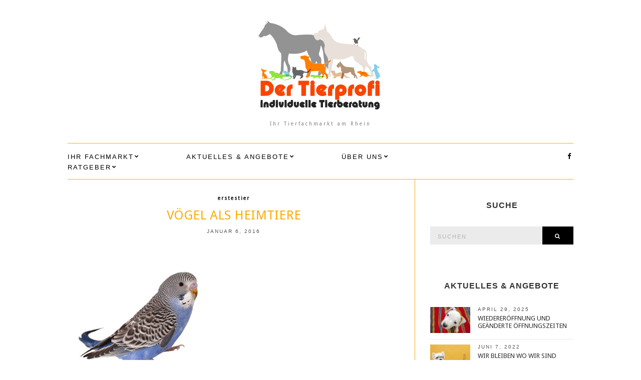

--- FILE ---
content_type: text/html; charset=UTF-8
request_url: https://tierprofi.de/tag/mineralstein
body_size: 15307
content:
<!doctype html>
<html lang="de">
<head><style>img.lazy{min-height:1px}</style><link href="https://tierprofi.de/wp-content/plugins/w3-total-cache/pub/js/lazyload.min.js" as="script">
	<meta charset="UTF-8">
	<meta name="viewport" content="width=device-width, initial-scale=1">
	<link rel="pingback" href="https://tierprofi.de/xmlrpc.php">

	<meta name='robots' content='index, follow, max-image-preview:large, max-snippet:-1, max-video-preview:-1' />

	<!-- This site is optimized with the Yoast SEO plugin v26.5 - https://yoast.com/wordpress/plugins/seo/ -->
	<title>Mineralstein Archive - Der Tierprofi in Ludwigshafen</title>
	<link rel="canonical" href="https://tierprofi.de/tag/mineralstein" />
	<meta property="og:locale" content="de_DE" />
	<meta property="og:type" content="article" />
	<meta property="og:title" content="Mineralstein Archive - Der Tierprofi in Ludwigshafen" />
	<meta property="og:url" content="https://tierprofi.de/tag/mineralstein" />
	<meta property="og:site_name" content="Der Tierprofi in Ludwigshafen" />
	<meta name="twitter:card" content="summary_large_image" />
	<script type="application/ld+json" class="yoast-schema-graph">{"@context":"https://schema.org","@graph":[{"@type":"CollectionPage","@id":"https://tierprofi.de/tag/mineralstein","url":"https://tierprofi.de/tag/mineralstein","name":"Mineralstein Archive - Der Tierprofi in Ludwigshafen","isPartOf":{"@id":"https://tierprofi.de/#website"},"primaryImageOfPage":{"@id":"https://tierprofi.de/tag/mineralstein#primaryimage"},"image":{"@id":"https://tierprofi.de/tag/mineralstein#primaryimage"},"thumbnailUrl":"https://tierprofi.de/wp-content/uploads/2016/01/vogel.jpg","breadcrumb":{"@id":"https://tierprofi.de/tag/mineralstein#breadcrumb"},"inLanguage":"de"},{"@type":"ImageObject","inLanguage":"de","@id":"https://tierprofi.de/tag/mineralstein#primaryimage","url":"https://tierprofi.de/wp-content/uploads/2016/01/vogel.jpg","contentUrl":"https://tierprofi.de/wp-content/uploads/2016/01/vogel.jpg","width":283,"height":283},{"@type":"BreadcrumbList","@id":"https://tierprofi.de/tag/mineralstein#breadcrumb","itemListElement":[{"@type":"ListItem","position":1,"name":"Home","item":"https://tierprofi.de/"},{"@type":"ListItem","position":2,"name":"Mineralstein"}]},{"@type":"WebSite","@id":"https://tierprofi.de/#website","url":"https://tierprofi.de/","name":"Der Tierprofi in Ludwigshafen","description":"Ihr Tierfachmarkt am Rhein","potentialAction":[{"@type":"SearchAction","target":{"@type":"EntryPoint","urlTemplate":"https://tierprofi.de/?s={search_term_string}"},"query-input":{"@type":"PropertyValueSpecification","valueRequired":true,"valueName":"search_term_string"}}],"inLanguage":"de"}]}</script>
	<!-- / Yoast SEO plugin. -->


<link rel="alternate" type="application/rss+xml" title="Der Tierprofi in Ludwigshafen &raquo; Feed" href="https://tierprofi.de/feed" />
<link rel="alternate" type="application/rss+xml" title="Der Tierprofi in Ludwigshafen &raquo; Mineralstein Schlagwort-Feed" href="https://tierprofi.de/tag/mineralstein/feed" />
<style id='wp-img-auto-sizes-contain-inline-css' type='text/css'>
img:is([sizes=auto i],[sizes^="auto," i]){contain-intrinsic-size:3000px 1500px}
/*# sourceURL=wp-img-auto-sizes-contain-inline-css */
</style>
<style id='wp-emoji-styles-inline-css' type='text/css'>

	img.wp-smiley, img.emoji {
		display: inline !important;
		border: none !important;
		box-shadow: none !important;
		height: 1em !important;
		width: 1em !important;
		margin: 0 0.07em !important;
		vertical-align: -0.1em !important;
		background: none !important;
		padding: 0 !important;
	}
/*# sourceURL=wp-emoji-styles-inline-css */
</style>
<style id='wp-block-library-inline-css' type='text/css'>
:root{--wp-block-synced-color:#7a00df;--wp-block-synced-color--rgb:122,0,223;--wp-bound-block-color:var(--wp-block-synced-color);--wp-editor-canvas-background:#ddd;--wp-admin-theme-color:#007cba;--wp-admin-theme-color--rgb:0,124,186;--wp-admin-theme-color-darker-10:#006ba1;--wp-admin-theme-color-darker-10--rgb:0,107,160.5;--wp-admin-theme-color-darker-20:#005a87;--wp-admin-theme-color-darker-20--rgb:0,90,135;--wp-admin-border-width-focus:2px}@media (min-resolution:192dpi){:root{--wp-admin-border-width-focus:1.5px}}.wp-element-button{cursor:pointer}:root .has-very-light-gray-background-color{background-color:#eee}:root .has-very-dark-gray-background-color{background-color:#313131}:root .has-very-light-gray-color{color:#eee}:root .has-very-dark-gray-color{color:#313131}:root .has-vivid-green-cyan-to-vivid-cyan-blue-gradient-background{background:linear-gradient(135deg,#00d084,#0693e3)}:root .has-purple-crush-gradient-background{background:linear-gradient(135deg,#34e2e4,#4721fb 50%,#ab1dfe)}:root .has-hazy-dawn-gradient-background{background:linear-gradient(135deg,#faaca8,#dad0ec)}:root .has-subdued-olive-gradient-background{background:linear-gradient(135deg,#fafae1,#67a671)}:root .has-atomic-cream-gradient-background{background:linear-gradient(135deg,#fdd79a,#004a59)}:root .has-nightshade-gradient-background{background:linear-gradient(135deg,#330968,#31cdcf)}:root .has-midnight-gradient-background{background:linear-gradient(135deg,#020381,#2874fc)}:root{--wp--preset--font-size--normal:16px;--wp--preset--font-size--huge:42px}.has-regular-font-size{font-size:1em}.has-larger-font-size{font-size:2.625em}.has-normal-font-size{font-size:var(--wp--preset--font-size--normal)}.has-huge-font-size{font-size:var(--wp--preset--font-size--huge)}.has-text-align-center{text-align:center}.has-text-align-left{text-align:left}.has-text-align-right{text-align:right}.has-fit-text{white-space:nowrap!important}#end-resizable-editor-section{display:none}.aligncenter{clear:both}.items-justified-left{justify-content:flex-start}.items-justified-center{justify-content:center}.items-justified-right{justify-content:flex-end}.items-justified-space-between{justify-content:space-between}.screen-reader-text{border:0;clip-path:inset(50%);height:1px;margin:-1px;overflow:hidden;padding:0;position:absolute;width:1px;word-wrap:normal!important}.screen-reader-text:focus{background-color:#ddd;clip-path:none;color:#444;display:block;font-size:1em;height:auto;left:5px;line-height:normal;padding:15px 23px 14px;text-decoration:none;top:5px;width:auto;z-index:100000}html :where(.has-border-color){border-style:solid}html :where([style*=border-top-color]){border-top-style:solid}html :where([style*=border-right-color]){border-right-style:solid}html :where([style*=border-bottom-color]){border-bottom-style:solid}html :where([style*=border-left-color]){border-left-style:solid}html :where([style*=border-width]){border-style:solid}html :where([style*=border-top-width]){border-top-style:solid}html :where([style*=border-right-width]){border-right-style:solid}html :where([style*=border-bottom-width]){border-bottom-style:solid}html :where([style*=border-left-width]){border-left-style:solid}html :where(img[class*=wp-image-]){height:auto;max-width:100%}:where(figure){margin:0 0 1em}html :where(.is-position-sticky){--wp-admin--admin-bar--position-offset:var(--wp-admin--admin-bar--height,0px)}@media screen and (max-width:600px){html :where(.is-position-sticky){--wp-admin--admin-bar--position-offset:0px}}

/*# sourceURL=wp-block-library-inline-css */
</style><style id='global-styles-inline-css' type='text/css'>
:root{--wp--preset--aspect-ratio--square: 1;--wp--preset--aspect-ratio--4-3: 4/3;--wp--preset--aspect-ratio--3-4: 3/4;--wp--preset--aspect-ratio--3-2: 3/2;--wp--preset--aspect-ratio--2-3: 2/3;--wp--preset--aspect-ratio--16-9: 16/9;--wp--preset--aspect-ratio--9-16: 9/16;--wp--preset--color--black: #000000;--wp--preset--color--cyan-bluish-gray: #abb8c3;--wp--preset--color--white: #ffffff;--wp--preset--color--pale-pink: #f78da7;--wp--preset--color--vivid-red: #cf2e2e;--wp--preset--color--luminous-vivid-orange: #ff6900;--wp--preset--color--luminous-vivid-amber: #fcb900;--wp--preset--color--light-green-cyan: #7bdcb5;--wp--preset--color--vivid-green-cyan: #00d084;--wp--preset--color--pale-cyan-blue: #8ed1fc;--wp--preset--color--vivid-cyan-blue: #0693e3;--wp--preset--color--vivid-purple: #9b51e0;--wp--preset--gradient--vivid-cyan-blue-to-vivid-purple: linear-gradient(135deg,rgb(6,147,227) 0%,rgb(155,81,224) 100%);--wp--preset--gradient--light-green-cyan-to-vivid-green-cyan: linear-gradient(135deg,rgb(122,220,180) 0%,rgb(0,208,130) 100%);--wp--preset--gradient--luminous-vivid-amber-to-luminous-vivid-orange: linear-gradient(135deg,rgb(252,185,0) 0%,rgb(255,105,0) 100%);--wp--preset--gradient--luminous-vivid-orange-to-vivid-red: linear-gradient(135deg,rgb(255,105,0) 0%,rgb(207,46,46) 100%);--wp--preset--gradient--very-light-gray-to-cyan-bluish-gray: linear-gradient(135deg,rgb(238,238,238) 0%,rgb(169,184,195) 100%);--wp--preset--gradient--cool-to-warm-spectrum: linear-gradient(135deg,rgb(74,234,220) 0%,rgb(151,120,209) 20%,rgb(207,42,186) 40%,rgb(238,44,130) 60%,rgb(251,105,98) 80%,rgb(254,248,76) 100%);--wp--preset--gradient--blush-light-purple: linear-gradient(135deg,rgb(255,206,236) 0%,rgb(152,150,240) 100%);--wp--preset--gradient--blush-bordeaux: linear-gradient(135deg,rgb(254,205,165) 0%,rgb(254,45,45) 50%,rgb(107,0,62) 100%);--wp--preset--gradient--luminous-dusk: linear-gradient(135deg,rgb(255,203,112) 0%,rgb(199,81,192) 50%,rgb(65,88,208) 100%);--wp--preset--gradient--pale-ocean: linear-gradient(135deg,rgb(255,245,203) 0%,rgb(182,227,212) 50%,rgb(51,167,181) 100%);--wp--preset--gradient--electric-grass: linear-gradient(135deg,rgb(202,248,128) 0%,rgb(113,206,126) 100%);--wp--preset--gradient--midnight: linear-gradient(135deg,rgb(2,3,129) 0%,rgb(40,116,252) 100%);--wp--preset--font-size--small: 13px;--wp--preset--font-size--medium: 20px;--wp--preset--font-size--large: 36px;--wp--preset--font-size--x-large: 42px;--wp--preset--spacing--20: 0.44rem;--wp--preset--spacing--30: 0.67rem;--wp--preset--spacing--40: 1rem;--wp--preset--spacing--50: 1.5rem;--wp--preset--spacing--60: 2.25rem;--wp--preset--spacing--70: 3.38rem;--wp--preset--spacing--80: 5.06rem;--wp--preset--shadow--natural: 6px 6px 9px rgba(0, 0, 0, 0.2);--wp--preset--shadow--deep: 12px 12px 50px rgba(0, 0, 0, 0.4);--wp--preset--shadow--sharp: 6px 6px 0px rgba(0, 0, 0, 0.2);--wp--preset--shadow--outlined: 6px 6px 0px -3px rgb(255, 255, 255), 6px 6px rgb(0, 0, 0);--wp--preset--shadow--crisp: 6px 6px 0px rgb(0, 0, 0);}:where(.is-layout-flex){gap: 0.5em;}:where(.is-layout-grid){gap: 0.5em;}body .is-layout-flex{display: flex;}.is-layout-flex{flex-wrap: wrap;align-items: center;}.is-layout-flex > :is(*, div){margin: 0;}body .is-layout-grid{display: grid;}.is-layout-grid > :is(*, div){margin: 0;}:where(.wp-block-columns.is-layout-flex){gap: 2em;}:where(.wp-block-columns.is-layout-grid){gap: 2em;}:where(.wp-block-post-template.is-layout-flex){gap: 1.25em;}:where(.wp-block-post-template.is-layout-grid){gap: 1.25em;}.has-black-color{color: var(--wp--preset--color--black) !important;}.has-cyan-bluish-gray-color{color: var(--wp--preset--color--cyan-bluish-gray) !important;}.has-white-color{color: var(--wp--preset--color--white) !important;}.has-pale-pink-color{color: var(--wp--preset--color--pale-pink) !important;}.has-vivid-red-color{color: var(--wp--preset--color--vivid-red) !important;}.has-luminous-vivid-orange-color{color: var(--wp--preset--color--luminous-vivid-orange) !important;}.has-luminous-vivid-amber-color{color: var(--wp--preset--color--luminous-vivid-amber) !important;}.has-light-green-cyan-color{color: var(--wp--preset--color--light-green-cyan) !important;}.has-vivid-green-cyan-color{color: var(--wp--preset--color--vivid-green-cyan) !important;}.has-pale-cyan-blue-color{color: var(--wp--preset--color--pale-cyan-blue) !important;}.has-vivid-cyan-blue-color{color: var(--wp--preset--color--vivid-cyan-blue) !important;}.has-vivid-purple-color{color: var(--wp--preset--color--vivid-purple) !important;}.has-black-background-color{background-color: var(--wp--preset--color--black) !important;}.has-cyan-bluish-gray-background-color{background-color: var(--wp--preset--color--cyan-bluish-gray) !important;}.has-white-background-color{background-color: var(--wp--preset--color--white) !important;}.has-pale-pink-background-color{background-color: var(--wp--preset--color--pale-pink) !important;}.has-vivid-red-background-color{background-color: var(--wp--preset--color--vivid-red) !important;}.has-luminous-vivid-orange-background-color{background-color: var(--wp--preset--color--luminous-vivid-orange) !important;}.has-luminous-vivid-amber-background-color{background-color: var(--wp--preset--color--luminous-vivid-amber) !important;}.has-light-green-cyan-background-color{background-color: var(--wp--preset--color--light-green-cyan) !important;}.has-vivid-green-cyan-background-color{background-color: var(--wp--preset--color--vivid-green-cyan) !important;}.has-pale-cyan-blue-background-color{background-color: var(--wp--preset--color--pale-cyan-blue) !important;}.has-vivid-cyan-blue-background-color{background-color: var(--wp--preset--color--vivid-cyan-blue) !important;}.has-vivid-purple-background-color{background-color: var(--wp--preset--color--vivid-purple) !important;}.has-black-border-color{border-color: var(--wp--preset--color--black) !important;}.has-cyan-bluish-gray-border-color{border-color: var(--wp--preset--color--cyan-bluish-gray) !important;}.has-white-border-color{border-color: var(--wp--preset--color--white) !important;}.has-pale-pink-border-color{border-color: var(--wp--preset--color--pale-pink) !important;}.has-vivid-red-border-color{border-color: var(--wp--preset--color--vivid-red) !important;}.has-luminous-vivid-orange-border-color{border-color: var(--wp--preset--color--luminous-vivid-orange) !important;}.has-luminous-vivid-amber-border-color{border-color: var(--wp--preset--color--luminous-vivid-amber) !important;}.has-light-green-cyan-border-color{border-color: var(--wp--preset--color--light-green-cyan) !important;}.has-vivid-green-cyan-border-color{border-color: var(--wp--preset--color--vivid-green-cyan) !important;}.has-pale-cyan-blue-border-color{border-color: var(--wp--preset--color--pale-cyan-blue) !important;}.has-vivid-cyan-blue-border-color{border-color: var(--wp--preset--color--vivid-cyan-blue) !important;}.has-vivid-purple-border-color{border-color: var(--wp--preset--color--vivid-purple) !important;}.has-vivid-cyan-blue-to-vivid-purple-gradient-background{background: var(--wp--preset--gradient--vivid-cyan-blue-to-vivid-purple) !important;}.has-light-green-cyan-to-vivid-green-cyan-gradient-background{background: var(--wp--preset--gradient--light-green-cyan-to-vivid-green-cyan) !important;}.has-luminous-vivid-amber-to-luminous-vivid-orange-gradient-background{background: var(--wp--preset--gradient--luminous-vivid-amber-to-luminous-vivid-orange) !important;}.has-luminous-vivid-orange-to-vivid-red-gradient-background{background: var(--wp--preset--gradient--luminous-vivid-orange-to-vivid-red) !important;}.has-very-light-gray-to-cyan-bluish-gray-gradient-background{background: var(--wp--preset--gradient--very-light-gray-to-cyan-bluish-gray) !important;}.has-cool-to-warm-spectrum-gradient-background{background: var(--wp--preset--gradient--cool-to-warm-spectrum) !important;}.has-blush-light-purple-gradient-background{background: var(--wp--preset--gradient--blush-light-purple) !important;}.has-blush-bordeaux-gradient-background{background: var(--wp--preset--gradient--blush-bordeaux) !important;}.has-luminous-dusk-gradient-background{background: var(--wp--preset--gradient--luminous-dusk) !important;}.has-pale-ocean-gradient-background{background: var(--wp--preset--gradient--pale-ocean) !important;}.has-electric-grass-gradient-background{background: var(--wp--preset--gradient--electric-grass) !important;}.has-midnight-gradient-background{background: var(--wp--preset--gradient--midnight) !important;}.has-small-font-size{font-size: var(--wp--preset--font-size--small) !important;}.has-medium-font-size{font-size: var(--wp--preset--font-size--medium) !important;}.has-large-font-size{font-size: var(--wp--preset--font-size--large) !important;}.has-x-large-font-size{font-size: var(--wp--preset--font-size--x-large) !important;}
/*# sourceURL=global-styles-inline-css */
</style>

<style id='classic-theme-styles-inline-css' type='text/css'>
/*! This file is auto-generated */
.wp-block-button__link{color:#fff;background-color:#32373c;border-radius:9999px;box-shadow:none;text-decoration:none;padding:calc(.667em + 2px) calc(1.333em + 2px);font-size:1.125em}.wp-block-file__button{background:#32373c;color:#fff;text-decoration:none}
/*# sourceURL=/wp-includes/css/classic-themes.min.css */
</style>
<link rel='stylesheet' id='contact-form-7-css' href='https://tierprofi.de/wp-content/plugins/contact-form-7/includes/css/styles.css?ver=6.1.4' type='text/css' media='all' />
<link rel='stylesheet' id='easy_social_share_buttons-frontend-css' href='https://tierprofi.de/wp-content/plugins/easy-social-share-buttons/assets/css/frontend.min.css?ver=1.0.0' type='text/css' media='all' />
<link rel='stylesheet' id='ci-google-font-css' data-borlabs-font-blocker-href='//fonts.googleapis.com/css?family=Lora%3A400%2C700%2C400italic%2C700italic%7CLato%3A400%2C400italic%2C700%2C700italic&#038;ver=6.9' type='text/css' media='all' />
<link rel='stylesheet' id='ci-base-css' href='https://tierprofi.de/wp-content/themes/wp_olsen5-v1.1.1/css/base.css?ver=1.1.1' type='text/css' media='all' />
<link rel='stylesheet' id='font-awesome-css' href='https://tierprofi.de/wp-content/themes/wp_olsen5-v1.1.1/css/font-awesome.css?ver=4.4.0' type='text/css' media='all' />
<link rel='stylesheet' id='magnific-css' href='https://tierprofi.de/wp-content/themes/wp_olsen5-v1.1.1/css/magnific.css?ver=1.0.0' type='text/css' media='all' />
<link rel='stylesheet' id='slick-css' href='https://tierprofi.de/wp-content/themes/wp_olsen5-v1.1.1/css/slick.css?ver=1.5.7' type='text/css' media='all' />
<link rel='stylesheet' id='mmenu-css' href='https://tierprofi.de/wp-content/themes/wp_olsen5-v1.1.1/css/mmenu.css?ver=5.2.0' type='text/css' media='all' />
<link rel='stylesheet' id='justifiedGallery-css' href='https://tierprofi.de/wp-content/themes/wp_olsen5-v1.1.1/css/justifiedGallery.min.css?ver=3.6.0' type='text/css' media='all' />
<link rel='stylesheet' id='ci-style-css' href='https://tierprofi.de/wp-content/themes/wp_olsen5-v1.1.1/style.css?ver=1.1.1' type='text/css' media='all' />
<link rel='stylesheet' id='borlabs-cookie-custom-css' href='https://tierprofi.de/wp-content/cache/borlabs-cookie/1/borlabs-cookie-1-de.css?ver=3.3.22-33' type='text/css' media='all' />
<script type="text/javascript" src="https://tierprofi.de/wp-content/themes/wp_olsen5-v1.1.1/js/modernizr.js?ver=2.8.3" id="modernizr-js"></script>
<script type="text/javascript" src="https://tierprofi.de/wp-includes/js/jquery/jquery.min.js?ver=3.7.1" id="jquery-core-js"></script>
<script type="text/javascript" src="https://tierprofi.de/wp-includes/js/jquery/jquery-migrate.min.js?ver=3.4.1" id="jquery-migrate-js"></script>
<script data-no-optimize="1" data-no-minify="1" data-cfasync="false" type="text/javascript" src="https://tierprofi.de/wp-content/cache/borlabs-cookie/1/borlabs-cookie-config-de.json.js?ver=3.3.22-33" id="borlabs-cookie-config-js"></script>
<script data-no-optimize="1" data-no-minify="1" data-cfasync="false" type="text/javascript" src="https://tierprofi.de/wp-content/plugins/borlabs-cookie/assets/javascript/borlabs-cookie-prioritize.min.js?ver=3.3.22" id="borlabs-cookie-prioritize-js"></script>
<link rel="https://api.w.org/" href="https://tierprofi.de/wp-json/" /><link rel="alternate" title="JSON" type="application/json" href="https://tierprofi.de/wp-json/wp/v2/tags/240" /><link rel="EditURI" type="application/rsd+xml" title="RSD" href="https://tierprofi.de/xmlrpc.php?rsd" />
<meta name="generator" content="WordPress 6.9" />
	<link rel="preconnect" href="https://fonts.googleapis.com">
	<link rel="preconnect" href="https://fonts.gstatic.com">
	<link href='https://fonts.googleapis.com/css2?display=swap&family=Droid+Sans' rel='stylesheet'><style type="text/css">			body,
			.tagline {
				color: #3a3a3a;
			}
						h1, h2, h3, h4, h5, h6,
			.entry-title,
			.entry-title a {
				color: #ffad08;
			}

			.entry-title:after {
				background: #ffad08;
			}
						a {
				color: #000000;
			}
						a:hover,
			.entry-title a:hover,
			.socials li a:hover,
			.entry-utils .socials a:hover {
				color: #ffad08;
			}
						.btn,
			input[type="button"],
			input[type="submit"],
			input[type="reset"],
			button:not(.slick-arrow),
			.comment-reply-link{
				background-color: #000000;
			}

			.read-more,
			.entry-title a:hover,
			.entry-meta a,
			.slick-slider button,
			.entry-tags a:hover,
			.navigation > li > a:hover,
			.navigation > li.sfHover > a,
			.navigation > li.sfHover > a:active,
			.navigation a:hover,
			.navigation > li ul a:hover,
			.navigation > li ul .sfHover > a {
				color: #000000;
			}

			.read-more:hover {
				border-color: #000000;
			}
						#paging a:hover,
			.btn:hover,
			input[type="button"]:hover,
			input[type="submit"]:hover,
			input[type="reset"]:hover,
			button:not(.slick-arrow):hover,
			#paging a:hover,
			#paging .current {
				background-color: #ffad08;
			}

			.entry-meta a:hover,
			.read-more:hover {
				color: #ffad08;
			}
						.site-bar,
			.home #site-content,
			#footer {
				border-top-color: #ffad08;
			}

			.site-bar,
			.widget,
			.widget_meta ul li a,
			.widget_pages ul li a,
			.widget_categories ul li a,
			.widget_archive ul li a,
			.widget_nav_menu ul li a,
			.widget_recent_entries ul li a,
			.widget_recent_comments ul li {
				border-bottom-color: #ffad08;
			}

			.sidebar.sidebar-left,
			#paging a,
			#paging > span,
			#paging li span {
				border-right-color: #ffad08;
			}

			.sidebar.sidebar-right,
			blockquote {
				border-left-color: #ffad08;
			}

			.read-more,
			.entry-content .entry-counter-list li,
			#paging {
				border-color: #ffad08;
			}

			.entry-utils:before,
			.navigation ul {
				background-color: #ffad08;
			}
						h1 {
				font-size: 30px;
			}
						h2 {
				font-size: 26px;
			}
						h3 {
				font-size: 24px;
			}
						body {
				font-size: 16px;
			}
						.sidebar .widget-title {
				font-size: 16px;
			}
						.site-logo {
				text-transform: uppercase;
			}
						.entry-title,
			.slide-title,
			.section-title {
				text-transform: uppercase;
			}
						.widget-title {
				text-transform: uppercase;
			}
						.nav {
				text-transform: uppercase;
			}
						.btn,
			input[type="button"],
			input[type="submit"],
			input[type="reset"],
			button,
			#paging,
			.comment-reply-link,
			.read-more {
				text-transform: uppercase;
			}
						.entry-meta,
			.entry-tags,
			.entry-sig,
			.comment-metadata,
			.slide-meta {
				text-transform: uppercase;
			}
						.sidebar {
				background-color: #ffffff;
			}
						.sidebar .widget,
			.widget_meta ul li a,
			.widget_pages ul li a,
			.widget_categories ul li a,
			.widget_archive ul li a,
			.widget_nav_menu ul li a,
			.widget_recent_entries ul li a,
			.widget_recent_comments ul li {
				border-color: #ffffff;
			}
						.sidebar .widget-title {
				background-color: #ffffff;
			}
						.sidebar .widget-title{
				color: #333333;
			}

			.sidebar .widget-title:after {
				background: #333333;
			}
						.sidebar {
				color: #303030;
			}
						.sidebar a {
				color: #2d2d2d;
			}
						.sidebar a:hover {
				color: #ffad08;
			}
			.slide .slide-content { background: rgba(255, 255, 255, 0.8); }</style><script data-borlabs-cookie-script-blocker-ignore>
if ('0' === '1' && ('0' === '1' || '1' === '1')) {
    window['gtag_enable_tcf_support'] = true;
}
window.dataLayer = window.dataLayer || [];
if (typeof gtag !== 'function') {
    function gtag() {
        dataLayer.push(arguments);
    }
}
gtag('set', 'developer_id.dYjRjMm', true);
if ('0' === '1' || '1' === '1') {
    if (window.BorlabsCookieGoogleConsentModeDefaultSet !== true) {
        let getCookieValue = function (name) {
            return document.cookie.match('(^|;)\\s*' + name + '\\s*=\\s*([^;]+)')?.pop() || '';
        };
        let cookieValue = getCookieValue('borlabs-cookie-gcs');
        let consentsFromCookie = {};
        if (cookieValue !== '') {
            consentsFromCookie = JSON.parse(decodeURIComponent(cookieValue));
        }
        let defaultValues = {
            'ad_storage': 'denied',
            'ad_user_data': 'denied',
            'ad_personalization': 'denied',
            'analytics_storage': 'denied',
            'functionality_storage': 'denied',
            'personalization_storage': 'denied',
            'security_storage': 'denied',
            'wait_for_update': 500,
        };
        gtag('consent', 'default', { ...defaultValues, ...consentsFromCookie });
    }
    window.BorlabsCookieGoogleConsentModeDefaultSet = true;
    let borlabsCookieConsentChangeHandler = function () {
        window.dataLayer = window.dataLayer || [];
        if (typeof gtag !== 'function') { function gtag(){dataLayer.push(arguments);} }

        let getCookieValue = function (name) {
            return document.cookie.match('(^|;)\\s*' + name + '\\s*=\\s*([^;]+)')?.pop() || '';
        };
        let cookieValue = getCookieValue('borlabs-cookie-gcs');
        let consentsFromCookie = {};
        if (cookieValue !== '') {
            consentsFromCookie = JSON.parse(decodeURIComponent(cookieValue));
        }

        consentsFromCookie.analytics_storage = BorlabsCookie.Consents.hasConsent('google-analytics') ? 'granted' : 'denied';

        BorlabsCookie.CookieLibrary.setCookie(
            'borlabs-cookie-gcs',
            JSON.stringify(consentsFromCookie),
            BorlabsCookie.Settings.automaticCookieDomainAndPath.value ? '' : BorlabsCookie.Settings.cookieDomain.value,
            BorlabsCookie.Settings.cookiePath.value,
            BorlabsCookie.Cookie.getPluginCookie().expires,
            BorlabsCookie.Settings.cookieSecure.value,
            BorlabsCookie.Settings.cookieSameSite.value
        );
    }
    document.addEventListener('borlabs-cookie-consent-saved', borlabsCookieConsentChangeHandler);
    document.addEventListener('borlabs-cookie-handle-unblock', borlabsCookieConsentChangeHandler);
}
if ('0' === '1') {
    gtag("js", new Date());
    gtag("config", "UA-78422731-1", {"anonymize_ip": true});

    (function (w, d, s, i) {
        var f = d.getElementsByTagName(s)[0],
            j = d.createElement(s);
        j.async = true;
        j.src =
            "https://www.googletagmanager.com/gtag/js?id=" + i;
        f.parentNode.insertBefore(j, f);
    })(window, document, "script", "UA-78422731-1");
}
</script><link rel="icon" href="https://tierprofi.de/wp-content/uploads/2016/01/cropped-logo_facebook-32x32.png" sizes="32x32" />
<link rel="icon" href="https://tierprofi.de/wp-content/uploads/2016/01/cropped-logo_facebook-192x192.png" sizes="192x192" />
<link rel="apple-touch-icon" href="https://tierprofi.de/wp-content/uploads/2016/01/cropped-logo_facebook-180x180.png" />
<meta name="msapplication-TileImage" content="https://tierprofi.de/wp-content/uploads/2016/01/cropped-logo_facebook-270x270.png" />
	<style id="egf-frontend-styles" type="text/css">
		p {font-family: 'Droid Sans', sans-serif;font-style: normal;font-weight: 400;text-decoration: none;text-transform: none;} h1 {font-family: 'Droid Sans', sans-serif;font-style: normal;font-weight: 400;text-decoration: none;text-transform: uppercase;} h2 {font-family: 'Droid Sans', sans-serif;font-style: normal;font-weight: 400;text-decoration: none;text-transform: uppercase;} h3 {font-family: 'Droid Sans', sans-serif;font-style: normal;font-weight: 400;text-decoration: none;text-transform: uppercase;} h4 {font-family: 'Droid Sans', sans-serif;font-style: normal;font-weight: 400;text-decoration: none;text-transform: uppercase;} h5 {} h6 {} 	</style>
	</head>
<body data-rsssl=1 class="archive tag tag-mineralstein tag-240 wp-theme-wp_olsen5-v111 metaslider-plugin" itemscope="itemscope" itemtype="http://schema.org/WebPage">

<div id="page">

	<div class="container">
		<div class="row">
			<div class="col-md-12">

									<header id="masthead" class="site-header group" role="banner" itemscope="itemscope" itemtype="http://schema.org/Organization">

						<div class="site-logo">
							<h1 itemprop="name">
								<a itemprop="url" href="https://tierprofi.de">
																			<img class="lazy" itemprop="logo"
										     src="data:image/svg+xml,%3Csvg%20xmlns='http://www.w3.org/2000/svg'%20viewBox='0%200%201%201'%3E%3C/svg%3E" data-src="https://tierprofi.de/wp-content/uploads/2016/01/logo-1.png"
										     alt="Der Tierprofi in Ludwigshafen"/>
																	</a>
							</h1>

															<p class="tagline">Ihr Tierfachmarkt am Rhein</p>
													</div><!-- /site-logo -->

						<div class="site-bar group">
							<nav class="nav" role="navigation" itemscope="itemscope" itemtype="http://schema.org/SiteNavigationElement">
								<ul id="menu-main" class="navigation"><li id="menu-item-133" class="menu-item menu-item-type-post_type menu-item-object-page menu-item-home menu-item-has-children menu-item-133"><a href="https://tierprofi.de/">Ihr Fachmarkt</a>
<ul class="sub-menu">
	<li id="menu-item-234" class="menu-item menu-item-type-post_type menu-item-object-page menu-item-234"><a href="https://tierprofi.de/home/mein-erstes-haustier">Mein erstes Haustier</a></li>
	<li id="menu-item-235" class="menu-item menu-item-type-post_type menu-item-object-page menu-item-235"><a href="https://tierprofi.de/home/tiernahrung-zubehoer">Tiernahrung &#038; Zubehör</a></li>
	<li id="menu-item-233" class="menu-item menu-item-type-post_type menu-item-object-page menu-item-233"><a href="https://tierprofi.de/home/nuetzliche-adressen-rund-ums-tier">Nützliche Adressen rund ums Tier</a></li>
</ul>
</li>
<li id="menu-item-132" class="menu-item menu-item-type-post_type menu-item-object-page menu-item-has-children menu-item-132"><a href="https://tierprofi.de/aktuelles-angebote">Aktuelles &#038; Angebote</a>
<ul class="sub-menu">
	<li id="menu-item-587" class="menu-item menu-item-type-post_type menu-item-object-page menu-item-587"><a href="https://tierprofi.de/aktuelles-angebote/kundenvorteile">Kundenvorteile</a></li>
</ul>
</li>
<li id="menu-item-131" class="menu-item menu-item-type-post_type menu-item-object-page menu-item-has-children menu-item-131"><a href="https://tierprofi.de/ueber-uns">Über uns</a>
<ul class="sub-menu">
	<li id="menu-item-130" class="menu-item menu-item-type-post_type menu-item-object-page menu-item-130"><a href="https://tierprofi.de/mitarbeiter">Mitarbeiter</a></li>
	<li id="menu-item-128" class="menu-item menu-item-type-post_type menu-item-object-page menu-item-128"><a href="https://tierprofi.de/filiale">Filiale &#038; Öffnungszeiten</a></li>
	<li id="menu-item-127" class="menu-item menu-item-type-post_type menu-item-object-page menu-item-127"><a href="https://tierprofi.de/kontakt">Kontakt</a></li>
</ul>
</li>
<li id="menu-item-129" class="menu-item menu-item-type-post_type menu-item-object-page menu-item-has-children menu-item-129"><a href="https://tierprofi.de/ratgeber">Ratgeber</a>
<ul class="sub-menu">
	<li id="menu-item-654" class="menu-item menu-item-type-post_type menu-item-object-page menu-item-654"><a href="https://tierprofi.de/ratgeber/urlaub-mit-haustier">Urlaub</a></li>
	<li id="menu-item-696" class="menu-item menu-item-type-post_type menu-item-object-page menu-item-696"><a href="https://tierprofi.de/ratgeber/vorsicht-giftig">Vorsicht: Giftig!</a></li>
	<li id="menu-item-697" class="menu-item menu-item-type-post_type menu-item-object-page menu-item-697"><a href="https://tierprofi.de/ratgeber/wurmkur-impfung-und-co">Wurmkur, Impfung &#038; Co…</a></li>
	<li id="menu-item-655" class="menu-item menu-item-type-post_type menu-item-object-page menu-item-655"><a href="https://tierprofi.de/ratgeber/katzen-freigang-oder-wohnung">Freigang</a></li>
	<li id="menu-item-652" class="menu-item menu-item-type-post_type menu-item-object-page menu-item-652"><a href="https://tierprofi.de/ratgeber/wo-hunde-frei-laufen-duerfen">Freilauf</a></li>
	<li id="menu-item-653" class="menu-item menu-item-type-post_type menu-item-object-page menu-item-653"><a href="https://tierprofi.de/home/mein-erstes-haustier">Erstes Haustier</a></li>
</ul>
</li>
</ul>
								<a class="mobile-nav-trigger" href="#mobilemenu"><i class="fa fa-navicon"></i> Menu</a>
							</nav>
							<div id="mobilemenu"></div>

							<div class="site-tools">
										<ul class="socials">
			<li><a href="http://www.facebook.de/dertierprofi"><i class="fa fa-facebook"></i></a></li>					</ul>
									</div><!-- /site-tools -->
						</div><!-- /site-bar -->

					</header>
				
				
				<div id="site-content">


<div class="row">
	<div class="col-md-8">
		<main id="content" class="entries-classic" role="main" itemprop="mainContentOfPage" itemscope="itemscope" itemtype="http://schema.org/Blog">

			<div class="row">
				<div class="col-md-12">

					
					
											

<article id="entry-173" class="entry  post-173 post type-post status-publish format-standard has-post-thumbnail hentry category-erstestier tag-aquarium tag-badehuschen tag-badeschale tag-fachmarkt tag-futterklammern tag-haustier tag-heimtiere tag-hund tag-katze tag-kolbenhirse tag-krallenschere tag-lagerhausstrasse tag-ludwigshafen tag-mineralstein tag-naturholz tag-pflege tag-prachtfinken tag-ratgeber tag-schaukel tag-schnabelwetzstein tag-sepiaschale tag-sitzstangen tag-spielzeug tag-tier tag-tierfachmarkt tag-tierkohle tag-tiernahrung tag-tierprofi tag-transportbox tag-unterwegs tag-vogelfutter tag-vogelsand-einstreu tag-wellensittich" itemscope="itemscope" itemtype="http://schema.org/BlogPosting" itemprop="blogPost">
			<div class="entry-meta entry-meta-top">
			<p class="entry-categories">
				<a href="https://tierprofi.de/category/erstestier" rel="category tag">erstestier</a>			</p>
		</div>
	
	<h2 class="entry-title" itemprop="headline">
		<a href="https://tierprofi.de/voegel-als-heimtiere">Vögel als Heimtiere</a>
	</h2>

			<div class="entry-meta entry-meta-bottom">
			<time class="entry-date" itemprop="datePublished" datetime="2016-01-06T17:08:56+00:00">Januar 6, 2016</time>
			<a href="https://tierprofi.de/voegel-als-heimtiere#respond" class="entry-comments-no">Keine Kommentare</a>
		</div>
	
								<div class="entry-featured">
					<a href="https://tierprofi.de/voegel-als-heimtiere">
						<img width="283" height="283" src="data:image/svg+xml,%3Csvg%20xmlns='http://www.w3.org/2000/svg'%20viewBox='0%200%20283%20283'%3E%3C/svg%3E" data-src="https://tierprofi.de/wp-content/uploads/2016/01/vogel.jpg" class="attachment-post-thumbnail size-post-thumbnail wp-post-image lazy" alt="" itemprop="image" decoding="async" fetchpriority="high" data-srcset="https://tierprofi.de/wp-content/uploads/2016/01/vogel.jpg 283w, https://tierprofi.de/wp-content/uploads/2016/01/vogel-150x150.jpg 150w, https://tierprofi.de/wp-content/uploads/2016/01/vogel-100x100.jpg 100w, https://tierprofi.de/wp-content/uploads/2016/01/vogel-260x260.jpg 260w, https://tierprofi.de/wp-content/uploads/2016/01/vogel-200x200.jpg 200w" data-sizes="(max-width: 283px) 100vw, 283px" />					</a>
				</div>
					
	<div class="entry-content" itemprop="text">
		<p><img decoding="async" class="wp-image-370 size-full alignleft lazy" src="data:image/svg+xml,%3Csvg%20xmlns='http://www.w3.org/2000/svg'%20viewBox='0%200%20283%20283'%3E%3C/svg%3E" data-src="https://tierprofi.de/wp-content/uploads/2016/01/vogel.jpg" alt="" width="283" height="283" data-srcset="https://tierprofi.de/wp-content/uploads/2016/01/vogel.jpg 283w, https://tierprofi.de/wp-content/uploads/2016/01/vogel-150x150.jpg 150w, https://tierprofi.de/wp-content/uploads/2016/01/vogel-100x100.jpg 100w, https://tierprofi.de/wp-content/uploads/2016/01/vogel-260x260.jpg 260w, https://tierprofi.de/wp-content/uploads/2016/01/vogel-200x200.jpg 200w" data-sizes="(max-width: 283px) 100vw, 283px" />Vögel gehören nicht nur in unserer natürlichen Umwelt zu den muntersten Gesellen, sondern erfreuen sich ebenso als Heimtiere großer Beliebtheit bei Jung und Alt. Vögel begegnen uns auf Schritt und Tritt und erquicken uns, je nach Jahres- und Tageszeit mit ihrem munteren Gezwitscher und Gesang. Bereits im Kindesalter reift in vielen Erdenbürgern der Wunsch, Freundschaft mit den gefiederten Gesellen zu schließen. Für die einen Kinder beginnt diese Freundschaft mit Beobachtungen am winterlichen Futterhäuschen.</p>
<p>Für andere Kinder ist es vielfach der Wunsch, einen zahmen Vogel zu besitzen. Oftmals erwächst daraus eine Neigung, die ein ganzes Leben hält. Mehr über einzelne Vogelarten, über artgerechte Haltung sowie über Fütterung und Züchtung, erfährt der Leser auf den nachfolgenden Seiten.</p>
	</div>

	<div class="entry-utils group">
		<a href="https://tierprofi.de/voegel-als-heimtiere" class="read-more">Continue Reading</a>

			<ul class="socials">
				<li><a href="https://www.facebook.com/sharer.php?u=https://tierprofi.de/voegel-als-heimtiere" class="social-icon"><i class="fa fa-facebook"></i></a></li>
		<li><a href="https://twitter.com/share?url=https://tierprofi.de/voegel-als-heimtiere" class="social-icon"><i class="fa fa-twitter"></i></a></li>
		<li><a href="https://plus.google.com/share?url=https://tierprofi.de/voegel-als-heimtiere" class="social-icon"><i class="fa fa-google-plus"></i></a></li>
					<li><a href="https://pinterest.com/pin/create/bookmarklet/?url=https://tierprofi.de/voegel-als-heimtiere&#038;description=Vögel%20als%20Heimtiere&#038;media=https://tierprofi.de/wp-content/uploads/2016/01/vogel.jpg" class="social-icon"><i class="fa fa-pinterest"></i></a></li>
			</ul>
	</div>
</article>

					
									</div>
			</div>

					</main>
	</div>

	
			<div class="col-md-4">
			<div class="sidebar sidebar-right" role="complementary" itemtype="http://schema.org/WPSideBar" itemscope="itemscope">
	<aside id="search-2" class="widget group widget_search"><h3 class="widget-title">Suche</h3><form action="https://tierprofi.de/" class="searchform" method="get" role="search">
	<div>
		<label class="screen-reader-text">search for:</label>
		<input type="text" placeholder="Suchen" name="s" value="">
		<button class="searchsubmit" type="submit"><i class="fa fa-search"></i><span class="screen-reader-text">Search</span></button>
	</div>
</form></aside><aside id="ci-latest-posts-2" class="widget group widget_ci-latest-posts"><h3 class="widget-title">Aktuelles &#038; Angebote</h3>				<ul class="widget_posts_list widget_posts_list_alt">
											<li>
							<article class="entry post-1348 post type-post status-publish format-standard has-post-thumbnail hentry category-aktuellesundangebote">
	<div class="entry-meta">
		<time class="entry-date" datetime="2025-04-29T03:44:46+00:00">April 29, 2025</time>
	</div>
	<div class="entry-featured">
		<a href="https://tierprofi.de/geaenderte-oeffnungszeiten">
			<img width="665" height="435" src="data:image/svg+xml,%3Csvg%20xmlns='http://www.w3.org/2000/svg'%20viewBox='0%200%20665%20435'%3E%3C/svg%3E" data-src="https://tierprofi.de/wp-content/uploads/2016/10/Welttag_des_Hundes-665x435.jpg" class="attachment-post-thumbnail size-post-thumbnail wp-post-image lazy" alt="" decoding="async" />		</a>
	</div>
	<h2 class="entry-title"><a href="https://tierprofi.de/geaenderte-oeffnungszeiten">Wiedereröffnung und geänderte Öffnungszeiten</a></h2>
</article>
						</li>
											<li>
							<article class="entry post-1251 post type-post status-publish format-standard has-post-thumbnail hentry category-aktuelles-038-angebote category-aktuellesundangebote tag-wir-suchen">
	<div class="entry-meta">
		<time class="entry-date" datetime="2022-06-07T08:51:25+00:00">Juni 7, 2022</time>
	</div>
	<div class="entry-featured">
		<a href="https://tierprofi.de/wir-bleiben-wo-wir-sind">
			<img width="665" height="435" src="data:image/svg+xml,%3Csvg%20xmlns='http://www.w3.org/2000/svg'%20viewBox='0%200%20665%20435'%3E%3C/svg%3E" data-src="https://tierprofi.de/wp-content/uploads/2022/06/suchen-665x435.png" class="attachment-post-thumbnail size-post-thumbnail wp-post-image lazy" alt="" decoding="async" />		</a>
	</div>
	<h2 class="entry-title"><a href="https://tierprofi.de/wir-bleiben-wo-wir-sind">WIR BLEIBEN WO WIR SIND</a></h2>
</article>
						</li>
											<li>
							<article class="entry post-1248 post type-post status-publish format-standard has-post-thumbnail hentry category-aktuelles-038-angebote category-aktuellesundangebote">
	<div class="entry-meta">
		<time class="entry-date" datetime="2022-06-07T08:43:05+00:00">Juni 7, 2022</time>
	</div>
	<div class="entry-featured">
		<a href="https://tierprofi.de/wir-sind-fuer-sie-da">
			<img width="665" height="435" src="data:image/svg+xml,%3Csvg%20xmlns='http://www.w3.org/2000/svg'%20viewBox='0%200%20665%20435'%3E%3C/svg%3E" data-src="https://tierprofi.de/wp-content/uploads/2022/06/geöffnet-665x435.png" class="attachment-post-thumbnail size-post-thumbnail wp-post-image lazy" alt="" decoding="async" />		</a>
	</div>
	<h2 class="entry-title"><a href="https://tierprofi.de/wir-sind-fuer-sie-da">Wir sind für Sie da!</a></h2>
</article>
						</li>
											<li>
							<article class="entry post-1123 post type-post status-publish format-standard has-post-thumbnail hentry category-aktuelles-038-angebote category-aktuellesundangebote category-neu category-neuigkeiten tag-oeffnungzeiten">
	<div class="entry-meta">
		<time class="entry-date" datetime="2018-11-19T09:06:42+00:00">November 19, 2018</time>
	</div>
	<div class="entry-featured">
		<a href="https://tierprofi.de/neue-oeffnungszeiten">
			<img width="665" height="435" src="data:image/svg+xml,%3Csvg%20xmlns='http://www.w3.org/2000/svg'%20viewBox='0%200%20665%20435'%3E%3C/svg%3E" data-src="https://tierprofi.de/wp-content/uploads/2018/11/tierprofi_Oeffnungszeiten-665x435.jpg" class="attachment-post-thumbnail size-post-thumbnail wp-post-image lazy" alt="" decoding="async" />		</a>
	</div>
	<h2 class="entry-title"><a href="https://tierprofi.de/neue-oeffnungszeiten">NEUE ÖFFNUNGSZEITEN!</a></h2>
</article>
						</li>
											<li>
							<article class="entry post-1072 post type-post status-publish format-standard has-post-thumbnail hentry category-aktuelles-038-angebote category-aktuellesundangebote">
	<div class="entry-meta">
		<time class="entry-date" datetime="2018-04-04T10:52:43+00:00">April 4, 2018</time>
	</div>
	<div class="entry-featured">
		<a href="https://tierprofi.de/and-the-winner-is">
			<img width="665" height="435" src="data:image/svg+xml,%3Csvg%20xmlns='http://www.w3.org/2000/svg'%20viewBox='0%200%20665%20435'%3E%3C/svg%3E" data-src="https://tierprofi.de/wp-content/uploads/2018/04/winner-665x435.jpg" class="attachment-post-thumbnail size-post-thumbnail wp-post-image lazy" alt="" decoding="async" />		</a>
	</div>
	<h2 class="entry-title"><a href="https://tierprofi.de/and-the-winner-is">And the winner is&#8230;.</a></h2>
</article>
						</li>
														</ul>
				</aside><aside id="text-4" class="widget group widget_text"><h3 class="widget-title">So erreichen Sie uns</h3>			<div class="textwidget">Der Tierprofi<br>
Lagerhausstr. 12<br>
67061 Ludwigshafen<br><br>

Tel. 0621 587 73 72<br>
Fax. 0621 56 40 460 <br>
Email: info@tierprofi.de</div>
		</aside><aside id="googlemapswidget-3" class="widget group google-maps-widget"><h3 class="widget-title">So finden Sie uns</h3><p><a data-widget-id="googlemapswidget-3" class="gmw-thumbnail-map gmw-lightbox-enabled" href="#gmw-dialog-googlemapswidget-3" title="Klicken, um eine größere Karte zu öffnen"><img class="lazy" width="250" height="400" alt="Klicken, um eine größere Karte zu öffnen" title="Klicken, um eine größere Karte zu öffnen" src="data:image/svg+xml,%3Csvg%20xmlns='http://www.w3.org/2000/svg'%20viewBox='0%200%20250%20400'%3E%3C/svg%3E" data-src="//maps.googleapis.com/maps/api/staticmap?key=AIzaSyBIdquVZiiIZr9JoW4QavEknLBJD6kNbIw&amp;scale=1&amp;format=jpg&amp;size=250x400&amp;language=de&amp;maptype=roadmap&amp;markers=size%3Adefault%7Ccolor%3A0xff0000%7Clabel%3AA%7C49.46582%2C+8.44771&amp;center=49.46582%2C+8.44771&amp;zoom=13"></a></p></aside><aside id="custom_html-2" class="widget_text widget group widget_custom_html"><h3 class="widget-title">Unsere Öffnungszeiten:</h3><div class="textwidget custom-html-widget">Montag	&nbsp;	&nbsp;&nbsp;&nbsp;	&nbsp;	&nbsp;	&nbsp;	&nbsp;	&nbsp;	&nbsp;9 - 18 Uhr
<br>Dienstag		&nbsp;	&nbsp;	&nbsp;	&nbsp;	&nbsp;	&nbsp;	&nbsp;	&nbsp;9 - 18 Uhr
<br>Mittwoch		&nbsp;	&nbsp;	&nbsp;	&nbsp;	&nbsp;	&nbsp;	&nbsp;9 - 14 Uhr
<br>Donnerstag		&nbsp;	&nbsp;	&nbsp;	&nbsp;	&nbsp;9 - 18 Uhr
<br>Freitag	&nbsp;&nbsp;&nbsp;&nbsp;&nbsp;	&nbsp;	&nbsp;	&nbsp;	&nbsp;	&nbsp;	&nbsp;	&nbsp;9 - 18 Uhr
<br>Samstag	&nbsp;&nbsp;	&nbsp;	&nbsp;	&nbsp;	&nbsp;	&nbsp;	&nbsp;	&nbsp;9 - 13 Uhr
</div></aside><aside id="text-6" class="widget group widget_text"><h3 class="widget-title">Folgen Sie uns auch auf:</h3>			<div class="textwidget"><center><a href="https://www.facebook.com/dertierprofi/"><img class="lazy" src="data:image/svg+xml,%3Csvg%20xmlns='http://www.w3.org/2000/svg'%20viewBox='0%200%2070%2070'%3E%3C/svg%3E" data-src="https://tierprofi.de/wp-content/uploads/2016/04/FAcebook_icon.png"  width="70" height="auto"/> </a></div>
		</aside><aside id="text-5" class="widget group widget_text"><h3 class="widget-title">oder bewerten Sie uns bei:</h3>			<div class="textwidget"><center><a href="http://yelp.de/biz/der-tierprofi-ludwigshafen"><img class="lazy" src="data:image/svg+xml,%3Csvg%20xmlns='http://www.w3.org/2000/svg'%20viewBox='0%200%20100%20100'%3E%3C/svg%3E" data-src="https://tierprofi.de/wp-content/uploads/2016/01/Yelp_Logo_02.jpg"  width="100" height="auto"/> </a></center>
<br>
<center>oder bei </center><br><br><center><a href="http://4sq.com/1dGzT6B"><img class="lazy" src="data:image/svg+xml,%3Csvg%20xmlns='http://www.w3.org/2000/svg'%20viewBox='0%200%20100%20100'%3E%3C/svg%3E" data-src="https://tierprofi.de/wp-content/uploads/2016/01/foursquare-logo.jpg" width="100" height="auto"/></a></center>
</div>
		</aside></div><!-- /sidebar -->
		</div>
	
</div><!-- /row -->

				</div><!-- /site-content -->

									<footer id="footer">

						
						<div class="site-bar group">
							<nav class="nav">
								<ul id="menu-footer" class="navigation"><li id="menu-item-135" class="menu-item menu-item-type-post_type menu-item-object-page menu-item-135"><a href="https://tierprofi.de/impressum">Impressum</a></li>
<li id="menu-item-134" class="menu-item menu-item-type-post_type menu-item-object-page menu-item-134"><a href="https://tierprofi.de/rechtliches">Rechtliches</a></li>
<li id="menu-item-1089" class="menu-item menu-item-type-post_type menu-item-object-page menu-item-1089"><a href="https://tierprofi.de/datenschutzerklaerung">Datenschutzerklärung</a></li>
<li id="menu-item-136" class="menu-item menu-item-type-post_type menu-item-object-page menu-item-136"><a href="https://tierprofi.de/kontakt">Kontakt</a></li>
</ul>							</nav>

							<div class="site-tools">
										<ul class="socials">
			<li><a href="http://www.facebook.de/dertierprofi"><i class="fa fa-facebook"></i></a></li>					</ul>
									</div><!-- /site-tools -->
						</div><!-- /site-bar -->
						<div class="site-logo">
							<h3>
								<a href="https://tierprofi.de">
																			<img class="lazy" src="data:image/svg+xml,%3Csvg%20xmlns='http://www.w3.org/2000/svg'%20viewBox='0%200%201%201'%3E%3C/svg%3E" data-src="https://tierprofi.de/wp-content/uploads/2016/01/logo_footer-1.png" alt="Der Tierprofi in Ludwigshafen" />
																	</a>
							</h3>

													</div><!-- /site-logo -->
					</footer><!-- /footer -->
							</div><!-- /col-md-12 -->
		</div><!-- /row -->
	</div><!-- /container -->
</div><!-- #page -->

<script type="speculationrules">
{"prefetch":[{"source":"document","where":{"and":[{"href_matches":"/*"},{"not":{"href_matches":["/wp-*.php","/wp-admin/*","/wp-content/uploads/*","/wp-content/*","/wp-content/plugins/*","/wp-content/themes/wp_olsen5-v1.1.1/*","/*\\?(.+)"]}},{"not":{"selector_matches":"a[rel~=\"nofollow\"]"}},{"not":{"selector_matches":".no-prefetch, .no-prefetch a"}}]},"eagerness":"conservative"}]}
</script>
<script type="importmap" id="wp-importmap">
{"imports":{"borlabs-cookie-core":"https://tierprofi.de/wp-content/plugins/borlabs-cookie/assets/javascript/borlabs-cookie.min.js?ver=3.3.22"}}
</script>
<script type="module" src="https://tierprofi.de/wp-content/plugins/borlabs-cookie/assets/javascript/borlabs-cookie.min.js?ver=3.3.22" id="borlabs-cookie-core-js-module" data-cfasync="false" data-no-minify="1" data-no-optimize="1"></script>
<script type="module" src="https://tierprofi.de/wp-content/plugins/borlabs-cookie/assets/javascript/borlabs-cookie-legacy-backward-compatibility.min.js?ver=3.3.22" id="borlabs-cookie-legacy-backward-compatibility-js-module"></script>
<!--googleoff: all--><div data-nosnippet data-borlabs-cookie-consent-required='true' id='BorlabsCookieBox'></div><div id='BorlabsCookieWidget' class='brlbs-cmpnt-container'></div><!--googleon: all--><div class="gmw-dialog"
                style="display: none;"
                id="gmw-dialog-googlemapswidget-3"
                title="So finden Sie uns"><div class="gmw-map"></div></div>
<script type="text/javascript" src="https://tierprofi.de/wp-includes/js/dist/hooks.min.js?ver=dd5603f07f9220ed27f1" id="wp-hooks-js"></script>
<script type="text/javascript" src="https://tierprofi.de/wp-includes/js/dist/i18n.min.js?ver=c26c3dc7bed366793375" id="wp-i18n-js"></script>
<script type="text/javascript" id="wp-i18n-js-after">
/* <![CDATA[ */
wp.i18n.setLocaleData( { 'text direction\u0004ltr': [ 'ltr' ] } );
//# sourceURL=wp-i18n-js-after
/* ]]> */
</script>
<script type="text/javascript" src="https://tierprofi.de/wp-content/plugins/contact-form-7/includes/swv/js/index.js?ver=6.1.4" id="swv-js"></script>
<script type="text/javascript" id="contact-form-7-js-translations">
/* <![CDATA[ */
( function( domain, translations ) {
	var localeData = translations.locale_data[ domain ] || translations.locale_data.messages;
	localeData[""].domain = domain;
	wp.i18n.setLocaleData( localeData, domain );
} )( "contact-form-7", {"translation-revision-date":"2025-10-26 03:28:49+0000","generator":"GlotPress\/4.0.3","domain":"messages","locale_data":{"messages":{"":{"domain":"messages","plural-forms":"nplurals=2; plural=n != 1;","lang":"de"},"This contact form is placed in the wrong place.":["Dieses Kontaktformular wurde an der falschen Stelle platziert."],"Error:":["Fehler:"]}},"comment":{"reference":"includes\/js\/index.js"}} );
//# sourceURL=contact-form-7-js-translations
/* ]]> */
</script>
<script type="text/javascript" id="contact-form-7-js-before">
/* <![CDATA[ */
var wpcf7 = {
    "api": {
        "root": "https:\/\/tierprofi.de\/wp-json\/",
        "namespace": "contact-form-7\/v1"
    },
    "cached": 1
};
//# sourceURL=contact-form-7-js-before
/* ]]> */
</script>
<script type="text/javascript" src="https://tierprofi.de/wp-content/plugins/contact-form-7/includes/js/index.js?ver=6.1.4" id="contact-form-7-js"></script>
<script type="text/javascript" id="easy_social_share_buttons-script-js-extra">
/* <![CDATA[ */
var easy_social_share_buttons_ajax_vars = {"easy_social_share_buttons_ajax_nonce":"6c4be8a091","easy_social_share_buttons_ajax_url":"https://tierprofi.de/wp-admin/admin-ajax.php"};
//# sourceURL=easy_social_share_buttons-script-js-extra
/* ]]> */
</script>
<script type="text/javascript" src="https://tierprofi.de/wp-content/plugins/easy-social-share-buttons/assets/js/scripts.min.js?ver=1.0.0" id="easy_social_share_buttons-script-js"></script>
<script type="text/javascript" src="https://tierprofi.de/wp-content/themes/wp_olsen5-v1.1.1/js/superfish.js?ver=1.7.5" id="superfish-js"></script>
<script type="text/javascript" src="https://tierprofi.de/wp-content/themes/wp_olsen5-v1.1.1/js/jquery.matchHeight-min.js?ver=1.1.1" id="matchHeight-js"></script>
<script type="text/javascript" src="https://tierprofi.de/wp-content/themes/wp_olsen5-v1.1.1/js/slick.min.js?ver=1.5.7" id="slick-js"></script>
<script type="text/javascript" src="https://tierprofi.de/wp-content/themes/wp_olsen5-v1.1.1/js/jquery.mmenu.min.all.js?ver=5.2.0" id="mmenu-js"></script>
<script type="text/javascript" src="https://tierprofi.de/wp-content/themes/wp_olsen5-v1.1.1/js/jquery.fitvids.js?ver=1.1" id="fitVids-js"></script>
<script type="text/javascript" src="https://tierprofi.de/wp-content/themes/wp_olsen5-v1.1.1/js/jquery.magnific-popup.js?ver=1.0.0" id="magnific-js"></script>
<script type="text/javascript" src="https://tierprofi.de/wp-includes/js/imagesloaded.min.js?ver=5.0.0" id="imagesloaded-js"></script>
<script type="text/javascript" src="https://tierprofi.de/wp-includes/js/masonry.min.js?ver=4.2.2" id="masonry-js"></script>
<script type="text/javascript" src="https://tierprofi.de/wp-content/themes/wp_olsen5-v1.1.1/js/instagramLite.min.js?ver=1.1.1" id="instagramLite-js"></script>
<script type="text/javascript" src="https://tierprofi.de/wp-content/themes/wp_olsen5-v1.1.1/js/jquery.justifiedGallery.min.js?ver=3.6.0" id="justifiedGallery-js"></script>
<script type="text/javascript" src="https://tierprofi.de/wp-content/themes/wp_olsen5-v1.1.1/js/scripts.js?ver=1.1.1" id="ci-front-scripts-js"></script>
<script data-borlabs-cookie-script-blocker-handle="google-recaptcha" data-borlabs-cookie-script-blocker-id="contact-form-seven-recaptcha" type="text/template" data-borlabs-cookie-script-blocker-src="https://www.google.com/recaptcha/api.js?render=6LeWUtQZAAAAAFOCfYbcgOnPZPHY1-fS56j4VbVx&amp;ver=3.0" id="google-recaptcha-js"></script><script type="text/javascript" src="https://tierprofi.de/wp-includes/js/dist/vendor/wp-polyfill.min.js?ver=3.15.0" id="wp-polyfill-js"></script>
<script data-borlabs-cookie-script-blocker-handle="wpcf7-recaptcha" data-borlabs-cookie-script-blocker-id="contact-form-seven-recaptcha" type="text/template" id="wpcf7-recaptcha-js-before">
/* <![CDATA[ */
var wpcf7_recaptcha = {
    "sitekey": "6LeWUtQZAAAAAFOCfYbcgOnPZPHY1-fS56j4VbVx",
    "actions": {
        "homepage": "homepage",
        "contactform": "contactform"
    }
};
//# sourceURL=wpcf7-recaptcha-js-before
/* ]]> */
</script><script data-borlabs-cookie-script-blocker-handle="wpcf7-recaptcha" data-borlabs-cookie-script-blocker-id="contact-form-seven-recaptcha" type="text/template" data-borlabs-cookie-script-blocker-src="https://tierprofi.de/wp-content/plugins/contact-form-7/modules/recaptcha/index.js?ver=6.1.4" id="wpcf7-recaptcha-js"></script><script type="text/javascript" src="https://tierprofi.de/wp-content/plugins/google-maps-widget/js/jquery.colorbox.min.js?ver=5.52" id="gmw-colorbox-js"></script>
<script type="text/javascript" id="gmw-js-extra">
/* <![CDATA[ */
var gmw_data = {"googlemapswidget-3":{"map_url":"https://www.google.com/maps/embed/v1/place?q=49.46582%2C+8.44771&amp;attribution_source=Der+Tierprofi+in+Ludwigshafen&amp;attribution_web_url=https%3A%2F%2Ftierprofi.de&amp;attribution_ios_deep_link_id=comgooglemaps%3A%2F%2F%3Fdaddr%3D49.46582%2C+8.44771&amp;maptype=roadmap&amp;zoom=14&amp;language=en&amp;key=AIzaSyBIdquVZiiIZr9JoW4QavEknLBJD6kNbIw","widget_id":"googlemapswidget-3","lightbox_height":550,"lightbox_width":550,"lightbox_clustering":0,"lightbox_filtering":0,"thumb_width":250,"thumb_height":400,"lightbox_skin":"light","close_button":0,"multiple_pins":0,"show_title":1,"measure_title":0,"close_overlay":1,"close_esc":0},"track_ga":"1","plugin_url":"https://tierprofi.de/wp-content/plugins/google-maps-widget/","colorbox_css":"https://tierprofi.de/wp-content/plugins/google-maps-widget/css/gmwp.css?ver=5.52"};
//# sourceURL=gmw-js-extra
/* ]]> */
</script>
<script type="text/javascript" src="https://tierprofi.de/wp-content/plugins/google-maps-widget/js/gmwp.js?ver=5.52" id="gmw-js"></script>
<script id="wp-emoji-settings" type="application/json">
{"baseUrl":"https://s.w.org/images/core/emoji/17.0.2/72x72/","ext":".png","svgUrl":"https://s.w.org/images/core/emoji/17.0.2/svg/","svgExt":".svg","source":{"concatemoji":"https://tierprofi.de/wp-includes/js/wp-emoji-release.min.js?ver=6.9"}}
</script>
<script type="module">
/* <![CDATA[ */
/*! This file is auto-generated */
const a=JSON.parse(document.getElementById("wp-emoji-settings").textContent),o=(window._wpemojiSettings=a,"wpEmojiSettingsSupports"),s=["flag","emoji"];function i(e){try{var t={supportTests:e,timestamp:(new Date).valueOf()};sessionStorage.setItem(o,JSON.stringify(t))}catch(e){}}function c(e,t,n){e.clearRect(0,0,e.canvas.width,e.canvas.height),e.fillText(t,0,0);t=new Uint32Array(e.getImageData(0,0,e.canvas.width,e.canvas.height).data);e.clearRect(0,0,e.canvas.width,e.canvas.height),e.fillText(n,0,0);const a=new Uint32Array(e.getImageData(0,0,e.canvas.width,e.canvas.height).data);return t.every((e,t)=>e===a[t])}function p(e,t){e.clearRect(0,0,e.canvas.width,e.canvas.height),e.fillText(t,0,0);var n=e.getImageData(16,16,1,1);for(let e=0;e<n.data.length;e++)if(0!==n.data[e])return!1;return!0}function u(e,t,n,a){switch(t){case"flag":return n(e,"\ud83c\udff3\ufe0f\u200d\u26a7\ufe0f","\ud83c\udff3\ufe0f\u200b\u26a7\ufe0f")?!1:!n(e,"\ud83c\udde8\ud83c\uddf6","\ud83c\udde8\u200b\ud83c\uddf6")&&!n(e,"\ud83c\udff4\udb40\udc67\udb40\udc62\udb40\udc65\udb40\udc6e\udb40\udc67\udb40\udc7f","\ud83c\udff4\u200b\udb40\udc67\u200b\udb40\udc62\u200b\udb40\udc65\u200b\udb40\udc6e\u200b\udb40\udc67\u200b\udb40\udc7f");case"emoji":return!a(e,"\ud83e\u1fac8")}return!1}function f(e,t,n,a){let r;const o=(r="undefined"!=typeof WorkerGlobalScope&&self instanceof WorkerGlobalScope?new OffscreenCanvas(300,150):document.createElement("canvas")).getContext("2d",{willReadFrequently:!0}),s=(o.textBaseline="top",o.font="600 32px Arial",{});return e.forEach(e=>{s[e]=t(o,e,n,a)}),s}function r(e){var t=document.createElement("script");t.src=e,t.defer=!0,document.head.appendChild(t)}a.supports={everything:!0,everythingExceptFlag:!0},new Promise(t=>{let n=function(){try{var e=JSON.parse(sessionStorage.getItem(o));if("object"==typeof e&&"number"==typeof e.timestamp&&(new Date).valueOf()<e.timestamp+604800&&"object"==typeof e.supportTests)return e.supportTests}catch(e){}return null}();if(!n){if("undefined"!=typeof Worker&&"undefined"!=typeof OffscreenCanvas&&"undefined"!=typeof URL&&URL.createObjectURL&&"undefined"!=typeof Blob)try{var e="postMessage("+f.toString()+"("+[JSON.stringify(s),u.toString(),c.toString(),p.toString()].join(",")+"));",a=new Blob([e],{type:"text/javascript"});const r=new Worker(URL.createObjectURL(a),{name:"wpTestEmojiSupports"});return void(r.onmessage=e=>{i(n=e.data),r.terminate(),t(n)})}catch(e){}i(n=f(s,u,c,p))}t(n)}).then(e=>{for(const n in e)a.supports[n]=e[n],a.supports.everything=a.supports.everything&&a.supports[n],"flag"!==n&&(a.supports.everythingExceptFlag=a.supports.everythingExceptFlag&&a.supports[n]);var t;a.supports.everythingExceptFlag=a.supports.everythingExceptFlag&&!a.supports.flag,a.supports.everything||((t=a.source||{}).concatemoji?r(t.concatemoji):t.wpemoji&&t.twemoji&&(r(t.twemoji),r(t.wpemoji)))});
//# sourceURL=https://tierprofi.de/wp-includes/js/wp-emoji-loader.min.js
/* ]]> */
</script>
<template id="brlbs-cmpnt-cb-template-contact-form-seven-recaptcha">
 <div class="brlbs-cmpnt-container brlbs-cmpnt-content-blocker brlbs-cmpnt-with-individual-styles" data-borlabs-cookie-content-blocker-id="contact-form-seven-recaptcha" data-borlabs-cookie-content=""><div class="brlbs-cmpnt-cb-preset-b brlbs-cmpnt-cb-cf7-recaptcha"> <div class="brlbs-cmpnt-cb-thumbnail lazy" style="" data-bg="https://tierprofi.de/wp-content/uploads/borlabs-cookie/1/bct-google-recaptcha-main.png"></div> <div class="brlbs-cmpnt-cb-main"> <div class="brlbs-cmpnt-cb-content"> <p class="brlbs-cmpnt-cb-description">Sie müssen den Inhalt von <strong>reCAPTCHA</strong> laden, um das Formular abzuschicken. Bitte beachten Sie, dass dabei Daten mit Drittanbietern ausgetauscht werden.</p> <a class="brlbs-cmpnt-cb-provider-toggle" href="#" data-borlabs-cookie-show-provider-information role="button">Mehr Informationen</a> </div> <div class="brlbs-cmpnt-cb-buttons"> <a class="brlbs-cmpnt-cb-btn" href="#" data-borlabs-cookie-unblock role="button">Inhalt entsperren</a> <a class="brlbs-cmpnt-cb-btn" href="#" data-borlabs-cookie-accept-service role="button" style="display: inherit">Erforderlichen Service akzeptieren und Inhalte entsperren</a> </div> </div> </div></div>
</template>
<script>
(function() {
    if (!document.querySelector('script[data-borlabs-cookie-script-blocker-id="contact-form-seven-recaptcha"]')) {
        return;
    }

    const template = document.querySelector("#brlbs-cmpnt-cb-template-contact-form-seven-recaptcha");
    const formsToInsertBlocker = document.querySelectorAll('form.wpcf7-form');

    for (const form of formsToInsertBlocker) {
        const blocked = template.content.cloneNode(true).querySelector('.brlbs-cmpnt-container');
        form.after(blocked);

        const btn = form.querySelector('.wpcf7-submit')
        if (btn) {
            btn.disabled = true
        }
    }
})();
</script><template id="brlbs-cmpnt-cb-template-contact-form-seven-turnstile">
 <div class="brlbs-cmpnt-container brlbs-cmpnt-content-blocker brlbs-cmpnt-with-individual-styles" data-borlabs-cookie-content-blocker-id="contact-form-seven-turnstile" data-borlabs-cookie-content=""><div class="brlbs-cmpnt-cb-preset-b"> <div class="brlbs-cmpnt-cb-thumbnail lazy" style="" data-bg="https://tierprofi.de/wp-content/uploads/borlabs-cookie/1/bct-cloudflare-turnstile-main.png"></div> <div class="brlbs-cmpnt-cb-main"> <div class="brlbs-cmpnt-cb-content"> <p class="brlbs-cmpnt-cb-description">Sie sehen gerade einen Platzhalterinhalt von <strong>Turnstile</strong>. Um auf den eigentlichen Inhalt zuzugreifen, klicken Sie auf die Schaltfläche unten. Bitte beachten Sie, dass dabei Daten an Drittanbieter weitergegeben werden.</p> <a class="brlbs-cmpnt-cb-provider-toggle" href="#" data-borlabs-cookie-show-provider-information role="button">Mehr Informationen</a> </div> <div class="brlbs-cmpnt-cb-buttons"> <a class="brlbs-cmpnt-cb-btn" href="#" data-borlabs-cookie-unblock role="button">Inhalt entsperren</a> <a class="brlbs-cmpnt-cb-btn" href="#" data-borlabs-cookie-accept-service role="button" style="display: inherit">Erforderlichen Service akzeptieren und Inhalte entsperren</a> </div> </div> </div></div>
</template>
<script>
(function() {
    const template = document.querySelector("#brlbs-cmpnt-cb-template-contact-form-seven-turnstile");
    const divsToInsertBlocker = document.querySelectorAll('body:has(script[data-borlabs-cookie-script-blocker-id="contact-form-seven-turnstile"]) .wpcf7-turnstile');
    for (const div of divsToInsertBlocker) {
        const cb = template.content.cloneNode(true).querySelector('.brlbs-cmpnt-container');
        div.after(cb);

        const form = div.closest('.wpcf7-form');
        const btn = form?.querySelector('.wpcf7-submit');
        if (btn) {
            btn.disabled = true
        }
    }
})()
</script><template id="brlbs-cmpnt-cb-template-facebook-content-blocker">
 <div class="brlbs-cmpnt-container brlbs-cmpnt-content-blocker brlbs-cmpnt-with-individual-styles" data-borlabs-cookie-content-blocker-id="facebook-content-blocker" data-borlabs-cookie-content=""><div class="brlbs-cmpnt-cb-preset-b brlbs-cmpnt-cb-facebook"> <div class="brlbs-cmpnt-cb-thumbnail lazy" style="" data-bg="https://tierprofi.de/wp-content/uploads/borlabs-cookie/1/cb-facebook-main.png"></div> <div class="brlbs-cmpnt-cb-main"> <div class="brlbs-cmpnt-cb-content"> <p class="brlbs-cmpnt-cb-description">Sie sehen gerade einen Platzhalterinhalt von <strong>Facebook</strong>. Um auf den eigentlichen Inhalt zuzugreifen, klicken Sie auf die Schaltfläche unten. Bitte beachten Sie, dass dabei Daten an Drittanbieter weitergegeben werden.</p> <a class="brlbs-cmpnt-cb-provider-toggle" href="#" data-borlabs-cookie-show-provider-information role="button">Mehr Informationen</a> </div> <div class="brlbs-cmpnt-cb-buttons"> <a class="brlbs-cmpnt-cb-btn" href="#" data-borlabs-cookie-unblock role="button">Inhalt entsperren</a> <a class="brlbs-cmpnt-cb-btn" href="#" data-borlabs-cookie-accept-service role="button" style="display: inherit">Erforderlichen Service akzeptieren und Inhalte entsperren</a> </div> </div> </div></div>
</template>
<script>
(function() {
        const template = document.querySelector("#brlbs-cmpnt-cb-template-facebook-content-blocker");
        const divsToInsertBlocker = document.querySelectorAll('div.fb-video[data-href*="//www.facebook.com/"], div.fb-post[data-href*="//www.facebook.com/"]');
        for (const div of divsToInsertBlocker) {
            const blocked = template.content.cloneNode(true).querySelector('.brlbs-cmpnt-container');
            blocked.dataset.borlabsCookieContent = btoa(unescape(encodeURIComponent(div.outerHTML)));
            div.replaceWith(blocked);
        }
})()
</script><template id="brlbs-cmpnt-cb-template-instagram">
 <div class="brlbs-cmpnt-container brlbs-cmpnt-content-blocker brlbs-cmpnt-with-individual-styles" data-borlabs-cookie-content-blocker-id="instagram" data-borlabs-cookie-content=""><div class="brlbs-cmpnt-cb-preset-b brlbs-cmpnt-cb-instagram"> <div class="brlbs-cmpnt-cb-thumbnail lazy" style="" data-bg="https://tierprofi.de/wp-content/uploads/borlabs-cookie/1/cb-instagram-main.png"></div> <div class="brlbs-cmpnt-cb-main"> <div class="brlbs-cmpnt-cb-content"> <p class="brlbs-cmpnt-cb-description">Sie sehen gerade einen Platzhalterinhalt von <strong>Instagram</strong>. Um auf den eigentlichen Inhalt zuzugreifen, klicken Sie auf die Schaltfläche unten. Bitte beachten Sie, dass dabei Daten an Drittanbieter weitergegeben werden.</p> <a class="brlbs-cmpnt-cb-provider-toggle" href="#" data-borlabs-cookie-show-provider-information role="button">Mehr Informationen</a> </div> <div class="brlbs-cmpnt-cb-buttons"> <a class="brlbs-cmpnt-cb-btn" href="#" data-borlabs-cookie-unblock role="button">Inhalt entsperren</a> <a class="brlbs-cmpnt-cb-btn" href="#" data-borlabs-cookie-accept-service role="button" style="display: inherit">Erforderlichen Service akzeptieren und Inhalte entsperren</a> </div> </div> </div></div>
</template>
<script>
(function() {
    const template = document.querySelector("#brlbs-cmpnt-cb-template-instagram");
    const divsToInsertBlocker = document.querySelectorAll('blockquote.instagram-media[data-instgrm-permalink*="instagram.com/"],blockquote.instagram-media[data-instgrm-version]');
    for (const div of divsToInsertBlocker) {
        const blocked = template.content.cloneNode(true).querySelector('.brlbs-cmpnt-container');
        blocked.dataset.borlabsCookieContent = btoa(unescape(encodeURIComponent(div.outerHTML)));
        div.replaceWith(blocked);
    }
})()
</script><template id="brlbs-cmpnt-cb-template-x-alias-twitter-content-blocker">
 <div class="brlbs-cmpnt-container brlbs-cmpnt-content-blocker brlbs-cmpnt-with-individual-styles" data-borlabs-cookie-content-blocker-id="x-alias-twitter-content-blocker" data-borlabs-cookie-content=""><div class="brlbs-cmpnt-cb-preset-b brlbs-cmpnt-cb-x"> <div class="brlbs-cmpnt-cb-thumbnail lazy" style="" data-bg="https://tierprofi.de/wp-content/uploads/borlabs-cookie/1/cb-twitter-main.png"></div> <div class="brlbs-cmpnt-cb-main"> <div class="brlbs-cmpnt-cb-content"> <p class="brlbs-cmpnt-cb-description">Sie sehen gerade einen Platzhalterinhalt von <strong>X</strong>. Um auf den eigentlichen Inhalt zuzugreifen, klicken Sie auf die Schaltfläche unten. Bitte beachten Sie, dass dabei Daten an Drittanbieter weitergegeben werden.</p> <a class="brlbs-cmpnt-cb-provider-toggle" href="#" data-borlabs-cookie-show-provider-information role="button">Mehr Informationen</a> </div> <div class="brlbs-cmpnt-cb-buttons"> <a class="brlbs-cmpnt-cb-btn" href="#" data-borlabs-cookie-unblock role="button">Inhalt entsperren</a> <a class="brlbs-cmpnt-cb-btn" href="#" data-borlabs-cookie-accept-service role="button" style="display: inherit">Erforderlichen Service akzeptieren und Inhalte entsperren</a> </div> </div> </div></div>
</template>
<script>
(function() {
        const template = document.querySelector("#brlbs-cmpnt-cb-template-x-alias-twitter-content-blocker");
        const divsToInsertBlocker = document.querySelectorAll('blockquote.twitter-tweet,blockquote.twitter-video');
        for (const div of divsToInsertBlocker) {
            const blocked = template.content.cloneNode(true).querySelector('.brlbs-cmpnt-container');
            blocked.dataset.borlabsCookieContent = btoa(unescape(encodeURIComponent(div.outerHTML)));
            div.replaceWith(blocked);
        }
})()
</script>
<script>window.w3tc_lazyload=1,window.lazyLoadOptions={elements_selector:".lazy",callback_loaded:function(t){var e;try{e=new CustomEvent("w3tc_lazyload_loaded",{detail:{e:t}})}catch(a){(e=document.createEvent("CustomEvent")).initCustomEvent("w3tc_lazyload_loaded",!1,!1,{e:t})}window.dispatchEvent(e)}}</script><script async src="https://tierprofi.de/wp-content/plugins/w3-total-cache/pub/js/lazyload.min.js"></script></body>
</html>

<!--
Performance optimized by W3 Total Cache. Learn more: https://www.boldgrid.com/w3-total-cache/

Page Caching using Disk 
Lazy Loading

Served from: tierprofi.de @ 2026-01-21 22:04:23 by W3 Total Cache
-->